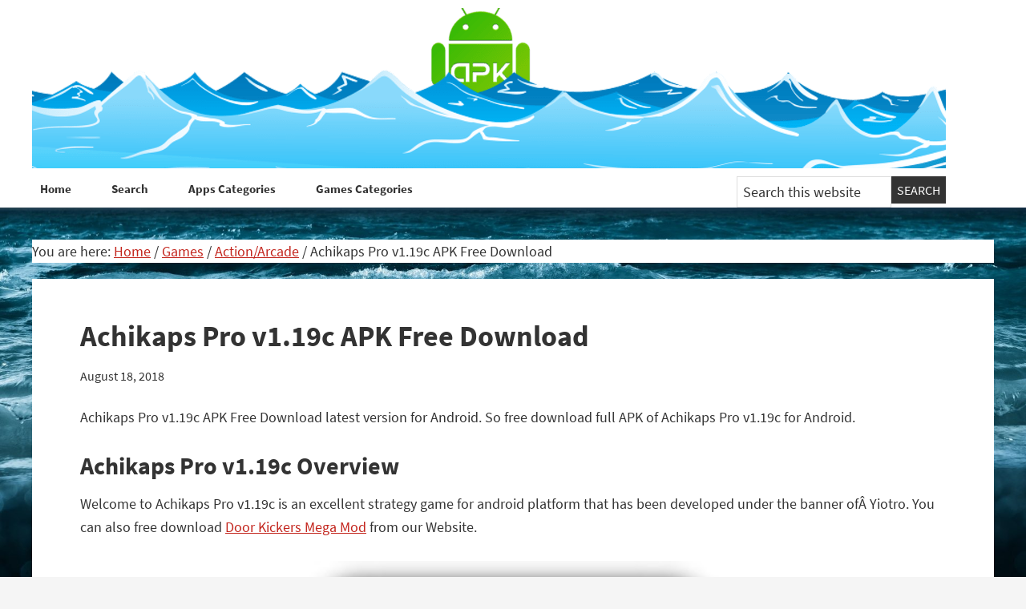

--- FILE ---
content_type: text/html; charset=UTF-8
request_url: https://oceanofapks.com/achikaps-pro-v1-19c-apk-free-download/
body_size: 9064
content:
<!DOCTYPE html><html lang="en-US"><head ><meta charset="UTF-8" /><meta name="viewport" content="width=device-width, initial-scale=1" /><meta name='robots' content='index, follow, max-image-preview:large, max-snippet:-1, max-video-preview:-1' /> <style id="aoatfcss" media="all">html{font-family:sans-serif;-ms-text-size-adjust:100%;-webkit-text-size-adjust:100%}body{margin:0}article,aside,footer,header,main,nav,section{display:block}a{background:0 0}h1{font-size:2em;margin:.67em 0}img{border:0}button,input{color:inherit;font:inherit;margin:0}button{overflow:visible}button{text-transform:none}button{-webkit-appearance:button}button::-moz-focus-inner,input::-moz-focus-inner{border:0;padding:0}input{line-height:normal}html{-webkit-box-sizing:border-box;-moz-box-sizing:border-box;box-sizing:border-box}*,*:before,*:after{box-sizing:inherit}.entry:before,s.entry-content:before,.nav-primary:before,.site-container:before,.site-header:before,.site-inner:before,.wrap:before{content:" ";display:table}.entry:after,.entry-content:after,.nav-primary:after,.site-container:after,.site-header:after,.site-inner:after,.wrap:after{clear:both;content:" ";display:table}html{font-size:62.5%}body>div{font-size:1.8rem}body{background-color:#f5f5f5;color:#333;font-family:'Source Sans Pro',sans-serif;font-size:18px;font-size:1.8rem;font-weight:300;line-height:1.625;margin:0}a{color:#c3251d;text-decoration:underline}p{margin:0 0 28px;padding:0}ul{margin:0;padding:0}li{list-style-type:none}h1,h2,h4{color:#333;font-family:'Source Sans Pro',sans-serif;font-weight:600;line-height:1.2;margin:0 0 15px}h1{font-size:36px;font-size:3.6rem}h2{font-size:30px;font-size:3rem}h4{font-size:20px;font-size:2rem}img{max-width:100%}img{height:auto}input{background-color:#fff;border:1px solid #ddd;color:#333;font-size:18px;font-size:1.8rem;font-weight:300;padding:16px;width:100%}::-moz-placeholder{color:#333;font-weight:300;opacity:1}::-webkit-input-placeholder{color:#333;font-weight:300}button{background-color:#333;border:0;color:#fff;font-size:16px;font-size:1.6rem;font-weight:300;padding:16px 24px;text-transform:uppercase;width:auto}.screen-reader-text,.screen-reader-shortcut{position:absolute!important;clip:rect(0,0,0,0);height:1px;width:1px;border:0;overflow:hidden}.site-inner,.wrap{margin:0 auto;max-width:1200px}.site-inner{clear:both;padding-top:40px}.content{float:right;width:900px}.content-sidebar .content{float:left}.sidebar-primary{float:right;width:280px}.entry-title{font-size:36px;font-size:3.6rem}.entry-title a{color:#333}.alignleft{float:left;text-align:left}img.alignleft{margin:0 24px 24px 0}.widget{word-wrap:break-word}.genesis-skip-link{margin:0}.genesis-skip-link li{height:0;width:0;list-style:none}:focus{color:#333;outline:#ccc solid 1px}.site-header{background-color:#fff;min-height:160px}.site-header .wrap{padding:0}.title-area{float:left;padding:10px 0;width:360px}.header-full-width .title-area{width:100%}.site-title{font-size:32px;font-size:3.2rem;font-weight:400;line-height:1.2}.site-title a{color:#333}.header-image .site-title>a{background:url(//oceanofapks.com/wp-content/themes/genesis-sample/images/Logo.png) no-repeat left;float:left;margin:0;max-width:1140px;min-height:200px;padding:0;width:100%}.site-description{font-size:16px;font-size:1.6rem;font-weight:300;line-height:1.5}.site-description,.site-title{margin-bottom:0}.header-image .site-description,.header-image .site-title{display:block;text-indent:-9999px}.genesis-nav-menu{clear:both;font-size:16px;font-size:1.6rem;line-height:1.5;width:100%}.genesis-nav-menu .menu-item{display:inline-block;text-align:left;padding-right:30px}.genesis-nav-menu a{color:#333;text-decoration:none;display:block;padding:30px 24px}.genesis-nav-menu .current-menu-item>a{color:#c3251d;text-decoration:underline}.nav-primary{background-color:#fff}.nav-primary .genesis-nav-menu a{font-size:15px;font-size:1.5rem;padding:5px 10px;padding:.5rem 1rem;font-weight:700;border-bottom:6px solid #fff;text-decoration:none}.nav-primary .genesis-nav-menu .current-menu-item>a{color:#093;border-bottom:6px solid #0cf}.entry{margin-bottom:40px;padding:50px 60px}.content .entry{background-color:#fff}p.entry-meta{font-size:16px;font-size:1.6rem;margin-bottom:0}.entry-header .entry-meta{margin-bottom:24px}.entry-footer .entry-meta{border-top:2px solid #f5f5f5;padding-top:24px}.entry-categories{display:block}.sidebar{font-size:16px;font-size:1.6rem}.sidebar .widget{background-color:#fff;margin-bottom:40px;padding:40px}@media only screen and (max-width:1200px){.site-inner,.wrap{max-width:960px}.content{width:620px}.sidebar-primary,.title-area{width:300px}.sidebar-primary,.title-area{width:300px}}@media only screen and (max-width:960px){.site-inner,.wrap{max-width:800px}.content,.sidebar-primary,.title-area{width:100%}.site-header .wrap{padding:0}.header-image .site-title>a{background-position:center top;background-size:contain!important}.genesis-nav-menu li{float:none}.genesis-nav-menu,.site-description,.site-header .title-area,.site-title{text-align:center}.genesis-nav-menu a{padding:20px 16px}}@media only screen and (max-width:800px){body{background-color:#fff;font-size:16px;font-size:1.6rem}.site-inner,.wrap{padding-left:5%;padding-right:5%}.entry,.sidebar .widget,.site-header{padding:0}}@font-face{font-family:'Source Sans Pro';src:url(//oceanofapks.com/wp-content/themes/genesis-sample/../fonts/SourceSansPro/SourceSansPro-Regular.eot);src:url(//oceanofapks.com/wp-content/themes/genesis-sample/../fonts/SourceSansPro/SourceSansPro-Regular.eot?#iefix) format('embedded-opentype'),url(//oceanofapks.com/wp-content/themes/genesis-sample/../fonts/SourceSansPro/SourceSansPro-Regular.woff2) format('woff2'),url(//oceanofapks.com/wp-content/themes/genesis-sample/../fonts/SourceSansPro/SourceSansPro-Regular.woff) format('woff'),url(//oceanofapks.com/wp-content/themes/genesis-sample/../fonts/SourceSansPro/SourceSansPro-Regular.ttf) format('truetype'),url(//oceanofapks.com/wp-content/themes/genesis-sample/../fonts/SourceSansPro/SourceSansPro-Regular.svg#Lato_regularregular) format('svg');font-weight:400;font-style:normal}@font-face{font-family:'Source Sans Pro';src:url(//oceanofapks.com/wp-content/themes/genesis-sample/../fonts/SourceSansPro/SourceSansPro-Italic.eot);src:url(//oceanofapks.com/wp-content/themes/genesis-sample/../fonts/SourceSansPro/SourceSansPro-Italic.eot?#iefix) format('embedded-opentype'),url(//oceanofapks.com/wp-content/themes/genesis-sample/../fonts/SourceSansPro/SourceSansPro-Italic.woff2) format('woff2'),url(//oceanofapks.com/wp-content/themes/genesis-sample/../fonts/SourceSansPro/SourceSansPro-Italic.woff) format('woff'),url(//oceanofapks.com/wp-content/themes/genesis-sample/../fonts/SourceSansPro/SourceSansPro-Italic.ttf) format('truetype'),url(//oceanofapks.com/wp-content/themes/genesis-sample/../fonts/SourceSansPro/SourceSansPro-Italic.svg#Lato_regularitalic) format('svg');font-weight:400;font-style:italic}@font-face{font-family:'Source Sans Pro';src:url(//oceanofapks.com/wp-content/themes/genesis-sample/../fonts/SourceSansPro/SourceSansPro-Bold.eot);src:url(//oceanofapks.com/wp-content/themes/genesis-sample/../fonts/SourceSansPro/SourceSansPro-Bold.eot?#iefix) format('embedded-opentype'),url(//oceanofapks.com/wp-content/themes/genesis-sample/../fonts/SourceSansPro/SourceSansPro-Bold.woff2) format('woff2'),url(//oceanofapks.com/wp-content/themes/genesis-sample/../fonts/SourceSansPro/SourceSansPro-Bold.woff) format('woff'),url(//oceanofapks.com/wp-content/themes/genesis-sample/../fonts/SourceSansPro/SourceSansPro-Bold.ttf) format('truetype'),url(//oceanofapks.com/wp-content/themes/genesis-sample/../fonts/SourceSansPro/SourceSansPro-Bold.svg#Latobold) format('svg');font-weight:700;font-style:normal}div.entry-content p{background-color:#fff}.sf_search .sf_input{font-style:italic;border:0 none!important;padding:0!important;box-shadow:none!important;-webkit-box-shadow:none!important;-moz-box-shadow:none!important;width:90%;margin-left:2px;height:35px!important}.sf_hidden{display:none}.sf_search{border-radius:2px;text-align:left!important}.sf_search span.sf_block{display:block;height:40px;padding:1px 0 2px;position:relative}.sf_search .sf_button,.sf_search .searchsubmit{background-repeat:no-repeat!important;background-position:0 0!important;border:0 none!important;display:block!important;height:19px!important;padding:0!important;position:absolute!important;right:1px!important;top:1px!important;width:22px!important;margin:1px 1% 1px 2px!important;font-size:11px!important;-webkit-box-shadow:0 0 0 0!important;-moz-box-shadow:0 0 0 0!important;box-shadow:0 0 0 0!important}.sf_search .searchsubmit{display:block!important}.sf_search .searchsubmit{float:none!important}.sf_search{position:relative;display:inline-block}.screen-reader-text{display:block}.sf_search .sf_input{color:#aaa!important}.sf_search .sf_button,.sf_search .searchsubmit{background-image:url(//oceanofapks.com/wp-content/plugins/ajaxy-live-search-master/themes/dark/images/sf_search.png)!important;background-repeat:no-repeat!important;background-position:0 0!important;background-color:#fff!important}</style><link rel="stylesheet" media="print" href="https://oceanofapks.com/wp-content/cache/autoptimize/css/autoptimize_909fa10f503e781c12d8f0dbeede59c3.css" onload="this.onload=null;this.media='all';"><noscript id="aonoscrcss"><link media="all" href="https://oceanofapks.com/wp-content/cache/autoptimize/css/autoptimize_909fa10f503e781c12d8f0dbeede59c3.css" rel="stylesheet"></noscript><title>Achikaps Pro v1.19c APK Free Download - OceanofAPK</title><meta name="description" content="Achikaps Pro v1.19c APK Free Download latest version for Android. So free download full APK of Achikaps Pro v1.19c for Android." /><link rel="canonical" href="https://oceanofapk.com/achikaps-pro-v1-19c-apk-free-download/" /><meta property="og:locale" content="en_US" /><meta property="og:type" content="article" /><meta property="og:title" content="Achikaps Pro v1.19c APK Free Download - OceanofAPK" /><meta property="og:description" content="Achikaps Pro v1.19c APK Free Download latest version for Android. So free download full APK of Achikaps Pro v1.19c for Android." /><meta property="og:url" content="https://oceanofapk.com/achikaps-pro-v1-19c-apk-free-download/" /><meta property="og:site_name" content="OceanofAPK" /><meta property="article:published_time" content="2018-08-18T15:43:28+00:00" /><meta property="article:modified_time" content="2018-08-18T15:43:39+00:00" /><meta property="og:image" content="https://oceanofapk.com/wp-content/uploads/2018/08/1mcFBv7-PGxkRVdGDxa4EgA.jpeg" /><meta property="og:image:width" content="300" /><meta property="og:image:height" content="300" /><meta property="og:image:type" content="image/jpeg" /><meta name="author" content="Admin" /><meta name="twitter:card" content="summary_large_image" /><meta name="twitter:label1" content="Written by" /><meta name="twitter:data1" content="Admin" /><meta name="twitter:label2" content="Est. reading time" /><meta name="twitter:data2" content="1 minute" /> <script type="application/ld+json" class="yoast-schema-graph">{"@context":"https://schema.org","@graph":[{"@type":"WebPage","@id":"https://oceanofapk.com/achikaps-pro-v1-19c-apk-free-download/","url":"https://oceanofapk.com/achikaps-pro-v1-19c-apk-free-download/","name":"Achikaps Pro v1.19c APK Free Download - OceanofAPK","isPartOf":{"@id":"https://oceanofapks.com/#website"},"primaryImageOfPage":{"@id":"https://oceanofapk.com/achikaps-pro-v1-19c-apk-free-download/#primaryimage"},"image":{"@id":"https://oceanofapk.com/achikaps-pro-v1-19c-apk-free-download/#primaryimage"},"thumbnailUrl":"https://media.oceanofapks.com/2018/08/1mcFBv7-PGxkRVdGDxa4EgA.jpeg","datePublished":"2018-08-18T15:43:28+00:00","dateModified":"2018-08-18T15:43:39+00:00","author":{"@id":"https://oceanofapks.com/#/schema/person/da1df73709d87b4c049a6190995cde9d"},"description":"Achikaps Pro v1.19c APK Free Download latest version for Android. So free download full APK of Achikaps Pro v1.19c for Android.","inLanguage":"en-US","potentialAction":[{"@type":"ReadAction","target":["https://oceanofapk.com/achikaps-pro-v1-19c-apk-free-download/"]}]},{"@type":"ImageObject","inLanguage":"en-US","@id":"https://oceanofapk.com/achikaps-pro-v1-19c-apk-free-download/#primaryimage","url":"https://media.oceanofapks.com/2018/08/1mcFBv7-PGxkRVdGDxa4EgA.jpeg","contentUrl":"https://media.oceanofapks.com/2018/08/1mcFBv7-PGxkRVdGDxa4EgA.jpeg","width":300,"height":300,"caption":"Achikaps Pro v1.19c APK Free Download"},{"@type":"WebSite","@id":"https://oceanofapks.com/#website","url":"https://oceanofapks.com/","name":"OceanofAPK","description":"Dive &amp; Get Your Famous APK","potentialAction":[{"@type":"SearchAction","target":{"@type":"EntryPoint","urlTemplate":"https://oceanofapks.com/?s={search_term_string}"},"query-input":"required name=search_term_string"}],"inLanguage":"en-US"},{"@type":"Person","@id":"https://oceanofapks.com/#/schema/person/da1df73709d87b4c049a6190995cde9d","name":"Admin","url":"https://oceanofapks.com/author/77fq7fq357pktyxd/"}]}</script> <link rel="alternate" type="application/rss+xml" title="OceanofAPK &raquo; Feed" href="https://oceanofapks.com/feed/" /><link rel="alternate" type="application/rss+xml" title="OceanofAPK &raquo; Comments Feed" href="https://oceanofapks.com/comments/feed/" /><link rel="alternate" type="application/rss+xml" title="OceanofAPK &raquo; Achikaps Pro v1.19c APK Free Download Comments Feed" href="https://oceanofapks.com/achikaps-pro-v1-19c-apk-free-download/feed/" /> <script type="text/javascript">window._wpemojiSettings = {"baseUrl":"https:\/\/s.w.org\/images\/core\/emoji\/15.0.3\/72x72\/","ext":".png","svgUrl":"https:\/\/s.w.org\/images\/core\/emoji\/15.0.3\/svg\/","svgExt":".svg","source":{"concatemoji":"https:\/\/oceanofapks.com\/wp-includes\/js\/wp-emoji-release.min.js?ver=6.6.4"}};
/*! This file is auto-generated */
!function(i,n){var o,s,e;function c(e){try{var t={supportTests:e,timestamp:(new Date).valueOf()};sessionStorage.setItem(o,JSON.stringify(t))}catch(e){}}function p(e,t,n){e.clearRect(0,0,e.canvas.width,e.canvas.height),e.fillText(t,0,0);var t=new Uint32Array(e.getImageData(0,0,e.canvas.width,e.canvas.height).data),r=(e.clearRect(0,0,e.canvas.width,e.canvas.height),e.fillText(n,0,0),new Uint32Array(e.getImageData(0,0,e.canvas.width,e.canvas.height).data));return t.every(function(e,t){return e===r[t]})}function u(e,t,n){switch(t){case"flag":return n(e,"\ud83c\udff3\ufe0f\u200d\u26a7\ufe0f","\ud83c\udff3\ufe0f\u200b\u26a7\ufe0f")?!1:!n(e,"\ud83c\uddfa\ud83c\uddf3","\ud83c\uddfa\u200b\ud83c\uddf3")&&!n(e,"\ud83c\udff4\udb40\udc67\udb40\udc62\udb40\udc65\udb40\udc6e\udb40\udc67\udb40\udc7f","\ud83c\udff4\u200b\udb40\udc67\u200b\udb40\udc62\u200b\udb40\udc65\u200b\udb40\udc6e\u200b\udb40\udc67\u200b\udb40\udc7f");case"emoji":return!n(e,"\ud83d\udc26\u200d\u2b1b","\ud83d\udc26\u200b\u2b1b")}return!1}function f(e,t,n){var r="undefined"!=typeof WorkerGlobalScope&&self instanceof WorkerGlobalScope?new OffscreenCanvas(300,150):i.createElement("canvas"),a=r.getContext("2d",{willReadFrequently:!0}),o=(a.textBaseline="top",a.font="600 32px Arial",{});return e.forEach(function(e){o[e]=t(a,e,n)}),o}function t(e){var t=i.createElement("script");t.src=e,t.defer=!0,i.head.appendChild(t)}"undefined"!=typeof Promise&&(o="wpEmojiSettingsSupports",s=["flag","emoji"],n.supports={everything:!0,everythingExceptFlag:!0},e=new Promise(function(e){i.addEventListener("DOMContentLoaded",e,{once:!0})}),new Promise(function(t){var n=function(){try{var e=JSON.parse(sessionStorage.getItem(o));if("object"==typeof e&&"number"==typeof e.timestamp&&(new Date).valueOf()<e.timestamp+604800&&"object"==typeof e.supportTests)return e.supportTests}catch(e){}return null}();if(!n){if("undefined"!=typeof Worker&&"undefined"!=typeof OffscreenCanvas&&"undefined"!=typeof URL&&URL.createObjectURL&&"undefined"!=typeof Blob)try{var e="postMessage("+f.toString()+"("+[JSON.stringify(s),u.toString(),p.toString()].join(",")+"));",r=new Blob([e],{type:"text/javascript"}),a=new Worker(URL.createObjectURL(r),{name:"wpTestEmojiSupports"});return void(a.onmessage=function(e){c(n=e.data),a.terminate(),t(n)})}catch(e){}c(n=f(s,u,p))}t(n)}).then(function(e){for(var t in e)n.supports[t]=e[t],n.supports.everything=n.supports.everything&&n.supports[t],"flag"!==t&&(n.supports.everythingExceptFlag=n.supports.everythingExceptFlag&&n.supports[t]);n.supports.everythingExceptFlag=n.supports.everythingExceptFlag&&!n.supports.flag,n.DOMReady=!1,n.readyCallback=function(){n.DOMReady=!0}}).then(function(){return e}).then(function(){var e;n.supports.everything||(n.readyCallback(),(e=n.source||{}).concatemoji?t(e.concatemoji):e.wpemoji&&e.twemoji&&(t(e.twemoji),t(e.wpemoji)))}))}((window,document),window._wpemojiSettings);</script> <script type="text/javascript" src="https://oceanofapks.com/wp-includes/js/jquery/jquery.min.js?ver=3.7.1" id="jquery-core-js"></script> <script type="text/javascript" defer='defer' src="https://oceanofapks.com/wp-includes/js/jquery/jquery-migrate.min.js?ver=3.4.1" id="jquery-migrate-js"></script> <script type="text/javascript" id="jquery-js-after">jQuery(document).ready(function() {
	jQuery(".937abdab53a54691274b055b51c8f4d7").click(function() {
		jQuery.post(
			"https://oceanofapks.com/wp-admin/admin-ajax.php", {
				"action": "quick_adsense_onpost_ad_click",
				"quick_adsense_onpost_ad_index": jQuery(this).attr("data-index"),
				"quick_adsense_nonce": "3e592bc4a3",
			}, function(response) { }
		);
	});
});</script> <link rel="https://api.w.org/" href="https://oceanofapks.com/wp-json/" /><link rel="alternate" title="JSON" type="application/json" href="https://oceanofapks.com/wp-json/wp/v2/posts/10855" /><link rel="EditURI" type="application/rsd+xml" title="RSD" href="https://oceanofapks.com/xmlrpc.php?rsd" /><meta name="generator" content="WordPress 6.6.4" /><link rel='shortlink' href='https://oceanofapks.com/?p=10855' /><link rel="alternate" title="oEmbed (JSON)" type="application/json+oembed" href="https://oceanofapks.com/wp-json/oembed/1.0/embed?url=https%3A%2F%2Foceanofapks.com%2Fachikaps-pro-v1-19c-apk-free-download%2F" /><link rel="alternate" title="oEmbed (XML)" type="text/xml+oembed" href="https://oceanofapks.com/wp-json/oembed/1.0/embed?url=https%3A%2F%2Foceanofapks.com%2Fachikaps-pro-v1-19c-apk-free-download%2F&#038;format=xml" /> <script>document.createElement( "picture" );if(!window.HTMLPictureElement && document.addEventListener) {window.addEventListener("DOMContentLoaded", function() {var s = document.createElement("script");s.src = "https://oceanofapks.com/wp-content/plugins/webp-express/js/picturefill.min.js";document.body.appendChild(s);});}</script> <script async src="https://www.googletagmanager.com/gtag/js?id=UA-68292355-1"></script> <script>window.dataLayer = window.dataLayer || [];
  function gtag(){dataLayer.push(arguments);}
  gtag('js', new Date());

  gtag('config', 'UA-68292355-1');</script> <link rel="icon" href="https://media.oceanofapks.com/2017/07/cropped-favicon-32x32.png" sizes="32x32" /><link rel="icon" href="https://media.oceanofapks.com/2017/07/cropped-favicon-192x192.png" sizes="192x192" /><link rel="apple-touch-icon" href="https://media.oceanofapks.com/2017/07/cropped-favicon-180x180.png" /><meta name="msapplication-TileImage" content="https://media.oceanofapks.com/2017/07/cropped-favicon-270x270.png" /></head><body class="post-template-default single single-post postid-10855 single-format-standard custom-background custom-header header-image header-full-width full-width-content genesis-breadcrumbs-visible"><div class="site-container"><ul class="genesis-skip-link"><li><a href="#genesis-nav-primary" class="screen-reader-shortcut"> Skip to primary navigation</a></li><li><a href="#genesis-content" class="screen-reader-shortcut"> Skip to main content</a></li></ul><header class="site-header"><div class="wrap"><div class="title-area"><p class="site-title"><a href="https://oceanofapks.com/">OceanofAPK</a></p><p class="site-description">Dive &amp; Get Your Famous APK</p></div></div></header><nav class="nav-primary" aria-label="Main" id="genesis-nav-primary"><div class="wrap"><ul id="menu-top" class="menu genesis-nav-menu menu-primary js-superfish"><li id="menu-item-15165" class="menu-item menu-item-type-custom menu-item-object-custom menu-item-home menu-item-15165"><a href="https://oceanofapks.com/"><span >Home</span></a></li><li id="menu-item-15184" class="menu-item menu-item-type-post_type menu-item-object-page menu-item-15184"><a href="https://oceanofapks.com/search/"><span >Search</span></a></li><li id="menu-item-15168" class="menu-item menu-item-type-post_type menu-item-object-page menu-item-15168"><a href="https://oceanofapks.com/apps-categories/"><span >Apps Categories</span></a></li><li id="menu-item-15172" class="menu-item menu-item-type-post_type menu-item-object-page menu-item-15172"><a href="https://oceanofapks.com/games-categories/"><span >Games Categories</span></a></li><li class="search-bar"><form class="search-form" method="get" action="https://oceanofapks.com/" role="search"><label class="search-form-label screen-reader-text" for="searchform-1">Search this website</label><input class="search-form-input" type="search" name="s" id="searchform-1" placeholder="Search this website"><input class="search-form-submit" type="submit" value="Search"><meta content="https://oceanofapks.com/?s={s}"></form></li></ul></div></nav><div class="site-inner"><div class="content-sidebar-wrap"><main class="content" id="genesis-content"><div class="breadcrumb">You are here: <span class="breadcrumb-link-wrap"><a class="breadcrumb-link" href="https://oceanofapks.com/"><span class="breadcrumb-link-text-wrap">Home</span></a><meta ></span> <span aria-label="breadcrumb separator">/</span> <span class="breadcrumb-link-wrap"><a class="breadcrumb-link" href="https://oceanofapks.com/category/games/"><span class="breadcrumb-link-text-wrap">Games</span></a><meta ></span> <span aria-label="breadcrumb separator">/</span> <span class="breadcrumb-link-wrap"><a class="breadcrumb-link" href="https://oceanofapks.com/category/games/action-arcade/"><span class="breadcrumb-link-text-wrap">Action/Arcade</span></a><meta ></span> <span aria-label="breadcrumb separator">/</span> Achikaps Pro v1.19c APK Free Download</div><article class="post-10855 post type-post status-publish format-standard has-post-thumbnail category-action-arcade entry"><header class="entry-header"><h1 class="entry-title">Achikaps Pro v1.19c APK Free Download</h1><p class="entry-meta"><time class="entry-time">August 18, 2018</time></p></header><div class="entry-content"><p>Achikaps Pro v1.19c APK Free Download latest version for Android. So free download full APK of Achikaps Pro v1.19c for Android.<span id="more-10855"></span></p><h2>Achikaps Pro v1.19c Overview</h2><p>Welcome to Achikaps Pro v1.19c is an excellent strategy game for android platform that has been developed under the banner ofÂ <span class="T32cc UAO9ie">Yiotro</span>. You can also free download <a href="https://oceanofapks.com/door-kickers-mega-mod-apk-free-download/" target="_blank" rel="noopener">Door Kickers Mega Mod</a> from our Website.</p><p><img decoding="async" class="aligncenter wp-image-10859" title="Achikaps Pro v1.19c APK Free Download" src="https://media.oceanofapks.com/2018/08/1mcFBv7-PGxkRVdGDxa4EgA.jpeg" alt="Achikaps Pro v1.19c APK Free Download" width="555" height="555" srcset="https://media.oceanofapks.com/2018/08/1mcFBv7-PGxkRVdGDxa4EgA.jpeg 300w, https://media.oceanofapks.com/2018/08/1mcFBv7-PGxkRVdGDxa4EgA-150x150.jpeg 150w" sizes="(max-width: 555px) 100vw, 555px" /> If you are true lovers of Arcade games then Achikaps Pro is one of the best choice for everyone in the world. This game has very interesting gameplay and easy to get on your smarts phone, android phone and tablets. There are many interesting changelings levels to play in this game for players. This game has got very beautiful graphics that&#8217;s makes the game more attractive and enjoyable. All in all this game is really amazing and enjoyable so you should give it a try to play.</p><p><noscript><img decoding="async" class="aligncenter wp-image-10860" title="Achikaps Pro v1.19c APK Download Free" src="https://media.oceanofapks.com/2018/08/yio.tro_.achikaps_4-188x300.png" alt="Free Achikaps Pro v1.19c APK Download" width="555" height="888" srcset="https://media.oceanofapks.com/2018/08/yio.tro_.achikaps_4-188x300.png 188w, https://media.oceanofapks.com/2018/08/yio.tro_.achikaps_4.png 320w" sizes="(max-width: 555px) 100vw, 555px" /></noscript><img decoding="async" class="lazyload aligncenter wp-image-10860" title="Achikaps Pro v1.19c APK Download Free" src='data:image/svg+xml,%3Csvg%20xmlns=%22http://www.w3.org/2000/svg%22%20viewBox=%220%200%20555%20888%22%3E%3C/svg%3E' data-src="https://media.oceanofapks.com/2018/08/yio.tro_.achikaps_4-188x300.png" alt="Free Achikaps Pro v1.19c APK Download" width="555" height="888" data-srcset="https://media.oceanofapks.com/2018/08/yio.tro_.achikaps_4-188x300.png 188w, https://media.oceanofapks.com/2018/08/yio.tro_.achikaps_4.png 320w" data-sizes="(max-width: 555px) 100vw, 555px" /></p><h2>Features Of Achikaps Pro v1.19c APK Free Download</h2><p>Below are exciting features of Game which you”™ll experience after Achikaps Pro v1.19c APK Free Download.</p><ul><li>It&#8217;s an interesting android arcade game.</li><li>Easy to learn.</li><li>Campaign and sandbox modes.</li><li>Simple UI.</li><li>Smooth animations.</li><li>Easy to download with simple interface.</li><li>Very enjoyable for everyone.</li></ul><p><noscript><img decoding="async" class="aligncenter wp-image-10861" title="Download Achikaps Pro v1.19c APK Free" src="https://media.oceanofapks.com/2018/08/yio.tro_.achikaps_2-188x300.png" alt="Achikaps Pro v1.19c APK Download Free " width="555" height="888" srcset="https://media.oceanofapks.com/2018/08/yio.tro_.achikaps_2-188x300.png 188w, https://media.oceanofapks.com/2018/08/yio.tro_.achikaps_2.png 320w" sizes="(max-width: 555px) 100vw, 555px" /></noscript><img decoding="async" class="lazyload aligncenter wp-image-10861" title="Download Achikaps Pro v1.19c APK Free" src='data:image/svg+xml,%3Csvg%20xmlns=%22http://www.w3.org/2000/svg%22%20viewBox=%220%200%20555%20888%22%3E%3C/svg%3E' data-src="https://media.oceanofapks.com/2018/08/yio.tro_.achikaps_2-188x300.png" alt="Achikaps Pro v1.19c APK Download Free " width="555" height="888" data-srcset="https://media.oceanofapks.com/2018/08/yio.tro_.achikaps_2-188x300.png 188w, https://media.oceanofapks.com/2018/08/yio.tro_.achikaps_2.png 320w" data-sizes="(max-width: 555px) 100vw, 555px" /></p><h2>Supported Android Versions</h2><ul><li>Gingerbread (2.3.3”“2.3.7)</li><li>Honeycomb (3.0”“3.2.6)[a]</li><li>Ice Cream Sandwich (4.0”“4.0.4)</li><li>Jelly Bean (4.1”“4.3.1)</li><li>KitKat (4.4”“4.4.4, 4.4W”“4.4W.2)</li><li>Lollipop (5.0”“5.1.1)</li><li>Android Marshmallow (6.0.0”“6.0.1)</li></ul><p><noscript><img decoding="async" class="aligncenter wp-image-10862" title="Achikaps Pro v1.19c APK Free Download Setup" src="https://media.oceanofapks.com/2018/08/yio.tro_.achikaps_3-188x300.png" alt="Download Achikaps Pro v1.19c APK Free" width="555" height="888" srcset="https://media.oceanofapks.com/2018/08/yio.tro_.achikaps_3-188x300.png 188w, https://media.oceanofapks.com/2018/08/yio.tro_.achikaps_3.png 320w" sizes="(max-width: 555px) 100vw, 555px" /></noscript><img decoding="async" class="lazyload aligncenter wp-image-10862" title="Achikaps Pro v1.19c APK Free Download Setup" src='data:image/svg+xml,%3Csvg%20xmlns=%22http://www.w3.org/2000/svg%22%20viewBox=%220%200%20555%20888%22%3E%3C/svg%3E' data-src="https://media.oceanofapks.com/2018/08/yio.tro_.achikaps_3-188x300.png" alt="Download Achikaps Pro v1.19c APK Free" width="555" height="888" data-srcset="https://media.oceanofapks.com/2018/08/yio.tro_.achikaps_3-188x300.png 188w, https://media.oceanofapks.com/2018/08/yio.tro_.achikaps_3.png 320w" data-sizes="(max-width: 555px) 100vw, 555px" /></p><h2>Achikaps Pro v1.19c APK Free Download</h2><p>So Excited to Play? Well click on below button to start Download Achikaps Pro v1.19c APK. This is single direct link of Achikaps Pro v1.19c APK Mod Unlocked With Unlimited Everything.</p><form action="https://oceanofapks.com/downloading-apk/" method="post" target="_blank" rel="nofollow"><input name="id" type="hidden" value="148.251.75.109" /><input name="filename" type="hidden" value="Achikaps_1.19c.apk" /><input name="filesize" type="hidden" value="5.3 MB" /></p><div align="center"><input style="width: 250px; height: 100px;" alt="Submit" src="https://media.oceanofapks.com/2015/09/oceanofapk-btn.png" type="image" /></div></form><p>&nbsp;</p></div><footer class="entry-footer"><p class="entry-meta"><span class="entry-categories">Filed Under: <a href="https://oceanofapks.com/category/games/action-arcade/" rel="category tag">Action/Arcade</a></span></p></footer></article><div id="disqus_thread"></div> <script>var embedVars = {"disqusConfig":{"integration":"wordpress 3.1.1"},"disqusIdentifier":"10855 https:\/\/oceanofapk.com\/?p=10855","disqusShortname":"oceanofapk","disqusTitle":"Achikaps Pro v1.19c APK Free Download","disqusUrl":"https:\/\/oceanofapks.com\/achikaps-pro-v1-19c-apk-free-download\/","postId":10855};
    var disqus_url = embedVars.disqusUrl;
var disqus_identifier = embedVars.disqusIdentifier;
var disqus_container_id = 'disqus_thread';
var disqus_shortname = embedVars.disqusShortname;
var disqus_title = embedVars.disqusTitle;
var disqus_config_custom = window.disqus_config;
var disqus_config = function () {
    /*
    All currently supported events:
    onReady: fires when everything is ready,
    onNewComment: fires when a new comment is posted,
    onIdentify: fires when user is authenticated
    */
    var dsqConfig = embedVars.disqusConfig;
    this.page.integration = dsqConfig.integration;
    this.page.remote_auth_s3 = dsqConfig.remote_auth_s3;
    this.page.api_key = dsqConfig.api_key;
    this.sso = dsqConfig.sso;
    this.language = dsqConfig.language;

    if (disqus_config_custom)
        disqus_config_custom.call(this);
};

(function() {
    // Adds the disqus_thread id to the comment section if site is using a WP block theme
    var commentsBlock = document.querySelector('.wp-block-comments');
    if (commentsBlock) {
        commentsBlock.id = 'disqus_thread';
    }
    if (document.getElementById(disqus_container_id)) {
        var dsq = document.createElement('script');
        dsq.type = 'text/javascript';
        dsq.async = true;
        dsq.src = 'https://' + disqus_shortname + '.disqus.com/embed.js';
        (document.getElementsByTagName('head')[0] || document.getElementsByTagName('body')[0]).appendChild(dsq);
    } else {
        console.error("Could not find 'disqus_thread' container to load DISQUS.  This is usually the result of a WordPress theme conflicting with the DISQUS plugin.  Try switching your site to a Classic Theme, or contact DISQUS support for help.");
    }
})();</script> </main></div></div><footer class="site-footer"><div class="wrap">Copyright 2015 - 2023 All Rights Reserved</div></footer></div><noscript><style>.lazyload{display:none;}</style></noscript><script data-noptimize="1">window.lazySizesConfig=window.lazySizesConfig||{};window.lazySizesConfig.loadMode=1;</script><script async data-noptimize="1" src='https://oceanofapks.com/wp-content/plugins/autoptimize/classes/external/js/lazysizes.min.js?ao_version=3.1.12'></script><script type="text/javascript" id="disqus_count-js-extra">var countVars = {"disqusShortname":"oceanofapk"};</script> <script type="text/javascript" defer='defer' src="https://oceanofapks.com/wp-content/cache/autoptimize/js/autoptimize_single_b460f3e81ba63bfac78933670036ac69.js?ver=3.1.1" id="disqus_count-js"></script> <script type="text/javascript" defer='defer' src="https://oceanofapks.com/wp-includes/js/comment-reply.min.js?ver=6.6.4" id="comment-reply-js" async="async" data-wp-strategy="async"></script> <script type="text/javascript" defer='defer' src="https://oceanofapks.com/wp-includes/js/hoverIntent.min.js?ver=1.10.2" id="hoverIntent-js"></script> <script type="text/javascript" defer='defer' src="https://oceanofapks.com/wp-content/themes/genesis/lib/js/menu/superfish.min.js?ver=1.7.10" id="superfish-js"></script> <script type="text/javascript" defer='defer' src="https://oceanofapks.com/wp-content/themes/genesis/lib/js/menu/superfish.args.min.js?ver=3.1.2" id="superfish-args-js"></script> <script type="text/javascript" defer='defer' src="https://oceanofapks.com/wp-content/themes/genesis/lib/js/skip-links.min.js?ver=3.1.2" id="skip-links-js"></script> <script defer src="https://static.cloudflareinsights.com/beacon.min.js/vcd15cbe7772f49c399c6a5babf22c1241717689176015" integrity="sha512-ZpsOmlRQV6y907TI0dKBHq9Md29nnaEIPlkf84rnaERnq6zvWvPUqr2ft8M1aS28oN72PdrCzSjY4U6VaAw1EQ==" data-cf-beacon='{"version":"2024.11.0","token":"357f2578793045f3a7c23251728641b4","r":1,"server_timing":{"name":{"cfCacheStatus":true,"cfEdge":true,"cfExtPri":true,"cfL4":true,"cfOrigin":true,"cfSpeedBrain":true},"location_startswith":null}}' crossorigin="anonymous"></script>
</body></html>